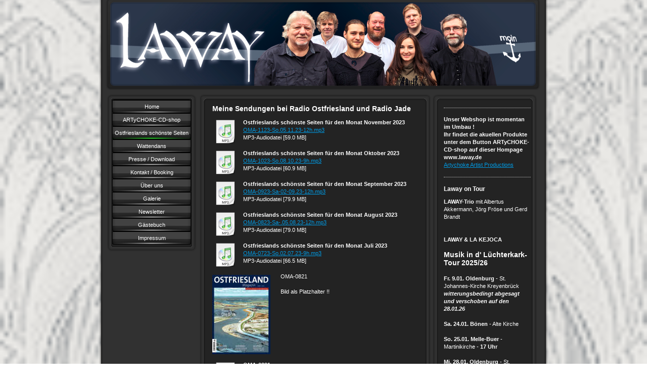

--- FILE ---
content_type: text/html; charset=UTF-8
request_url: https://www.laway.de/ostfrieslands-sch%C3%B6nste-seiten/
body_size: 8179
content:
<!DOCTYPE html>
<html lang="de"  ><head prefix="og: http://ogp.me/ns# fb: http://ogp.me/ns/fb# business: http://ogp.me/ns/business#">
    <meta http-equiv="Content-Type" content="text/html; charset=utf-8"/>
    <meta name="generator" content="IONOS MyWebsite"/>
        
    <link rel="dns-prefetch" href="//cdn.website-start.de/"/>
    <link rel="dns-prefetch" href="//101.mod.mywebsite-editor.com"/>
    <link rel="dns-prefetch" href="https://101.sb.mywebsite-editor.com/"/>
    <link rel="shortcut icon" href="//cdn.website-start.de/favicon.ico"/>
        <title>LAWAY - die Friesenfolker - Ostfrieslands schönste Seiten</title>
    
    

<meta name="format-detection" content="telephone=no"/>
        <meta name="keywords" content="Laway, Friesenfolk, Nordsee, Ostfriesland, Artychoke, Störtebeker, Maritim, Norden, Norddeutschland, Folk, Songwriter"/>
            <meta name="description" content="Neue Seite"/>
            <meta name="robots" content="index,follow"/>
        <link href="https://www.laway.de/s/style/layout.css?1767957702" rel="stylesheet" type="text/css"/>
    <link href="https://www.laway.de/s/style/main.css?1767957702" rel="stylesheet" type="text/css"/>
    <link href="https://www.laway.de/s/style/font.css?1767957702" rel="stylesheet" type="text/css"/>
    <link href="//cdn.website-start.de/app/cdn/min/group/web.css?1763478093678" rel="stylesheet" type="text/css"/>
<link href="//cdn.website-start.de/app/cdn/min/moduleserver/css/de_DE/common,counter,shoppingbasket?1763478093678" rel="stylesheet" type="text/css"/>
    <link href="https://101.sb.mywebsite-editor.com/app/logstate2-css.php?site=158714013&amp;t=1769500561" rel="stylesheet" type="text/css"/>

<script type="text/javascript">
    /* <![CDATA[ */
var stagingMode = '';
    /* ]]> */
</script>
<script src="https://101.sb.mywebsite-editor.com/app/logstate-js.php?site=158714013&amp;t=1769500561"></script>
    <script type="text/javascript">
    /* <![CDATA[ */
    var systemurl = 'https://101.sb.mywebsite-editor.com/';
    var webPath = '/';
    var proxyName = '';
    var webServerName = 'www.laway.de';
    var sslServerUrl = 'https://www.laway.de';
    var nonSslServerUrl = 'http://www.laway.de';
    var webserverProtocol = 'http://';
    var nghScriptsUrlPrefix = '//101.mod.mywebsite-editor.com';
    var sessionNamespace = 'DIY_SB';
    var jimdoData = {
        cdnUrl:  '//cdn.website-start.de/',
        messages: {
            lightBox: {
    image : 'Bild',
    of: 'von'
}

        },
        isTrial: 0,
        pageId: 926893588    };
    var script_basisID = "158714013";

    diy = window.diy || {};
    diy.web = diy.web || {};

        diy.web.jsBaseUrl = "//cdn.website-start.de/s/build/";

    diy.context = diy.context || {};
    diy.context.type = diy.context.type || 'web';
    /* ]]> */
</script>

<script type="text/javascript" src="//cdn.website-start.de/app/cdn/min/group/web.js?1763478093678" crossorigin="anonymous"></script><script type="text/javascript" src="//cdn.website-start.de/s/build/web.bundle.js?1763478093678" crossorigin="anonymous"></script><script src="//cdn.website-start.de/app/cdn/min/moduleserver/js/de_DE/common,counter,shoppingbasket?1763478093678"></script>
<script type="text/javascript" src="https://cdn.website-start.de/proxy/apps/oumae4/resource/dependencies/"></script><script type="text/javascript">
                    if (typeof require !== 'undefined') {
                        require.config({
                            waitSeconds : 10,
                            baseUrl : 'https://cdn.website-start.de/proxy/apps/oumae4/js/'
                        });
                    }
                </script><script type="text/javascript" src="//cdn.website-start.de/app/cdn/min/group/pfcsupport.js?1763478093678" crossorigin="anonymous"></script>    <meta property="og:type" content="business.business"/>
    <meta property="og:url" content="https://www.laway.de/ostfrieslands-schönste-seiten/"/>
    <meta property="og:title" content="LAWAY - die Friesenfolker - Ostfrieslands schönste Seiten"/>
            <meta property="og:description" content="Neue Seite"/>
                <meta property="og:image" content="https://www.laway.de/s/img/emotionheader.jpg"/>
        <meta property="business:contact_data:country_name" content="Deutschland"/>
    
    
    
    
    
    
    
    
</head>


<body class="body diyBgActive  cc-pagemode-default diy-market-de_DE" data-pageid="926893588" id="page-926893588">
    
    <div class="diyw">
        <div id="container">
   
   <div id="header">
      <span id="btop"></span> 
      <span id="bright"></span> 
      <span id="bbottom"></span> 
      <span id="bleft"></span>
	 <div id="emotion">
<style type="text/css" media="all">
.diyw div#emotion-header {
        max-width: 846px;
        max-height: 170px;
                background: #a0a0a0;
    }

.diyw div#emotion-header-title-bg {
    left: 0%;
    top: 20%;
    width: 100%;
    height: 14%;

    background-color: #FFFFFF;
    opacity: 0.50;
    filter: alpha(opacity = 50);
    display: none;}
.diyw img#emotion-header-logo {
    left: 1.00%;
    top: 0.00%;
    background: transparent;
                border: 1px solid #CCCCCC;
        padding: 0px;
                display: none;
    }

.diyw div#emotion-header strong#emotion-header-title {
    left: 20%;
    top: 20%;
    color: #91fd07;
        font: normal normal 24px/120% Helvetica, 'Helvetica Neue', 'Trebuchet MS', sans-serif;
}

.diyw div#emotion-no-bg-container{
    max-height: 170px;
}

.diyw div#emotion-no-bg-container .emotion-no-bg-height {
    margin-top: 20.09%;
}
</style>
<div id="emotion-header" data-action="loadView" data-params="active" data-imagescount="1">
            <img src="https://www.laway.de/s/img/emotionheader.jpg?1668251126.846px.170px" id="emotion-header-img" alt=""/>
            
        <div id="ehSlideshowPlaceholder">
            <div id="ehSlideShow">
                <div class="slide-container">
                                        <div style="background-color: #a0a0a0">
                            <img src="https://www.laway.de/s/img/emotionheader.jpg?1668251126.846px.170px" alt=""/>
                        </div>
                                    </div>
            </div>
        </div>


        <script type="text/javascript">
        //<![CDATA[
                diy.module.emotionHeader.slideShow.init({ slides: [{"url":"https:\/\/www.laway.de\/s\/img\/emotionheader.jpg?1668251126.846px.170px","image_alt":"","bgColor":"#a0a0a0"}] });
        //]]>
        </script>

    
            
        
            
    
            <strong id="emotion-header-title" style="text-align: left"></strong>
                    <div class="notranslate">
                <svg xmlns="http://www.w3.org/2000/svg" version="1.1" id="emotion-header-title-svg" viewBox="0 0 846 170" preserveAspectRatio="xMinYMin meet"><text style="font-family:Helvetica, 'Helvetica Neue', 'Trebuchet MS', sans-serif;font-size:24px;font-style:normal;font-weight:normal;fill:#91fd07;line-height:1.2em;"><tspan x="0" style="text-anchor: start" dy="0.95em"> </tspan></text></svg>
            </div>
            
    
    <script type="text/javascript">
    //<![CDATA[
    (function ($) {
        function enableSvgTitle() {
                        var titleSvg = $('svg#emotion-header-title-svg'),
                titleHtml = $('#emotion-header-title'),
                emoWidthAbs = 846,
                emoHeightAbs = 170,
                offsetParent,
                titlePosition,
                svgBoxWidth,
                svgBoxHeight;

                        if (titleSvg.length && titleHtml.length) {
                offsetParent = titleHtml.offsetParent();
                titlePosition = titleHtml.position();
                svgBoxWidth = titleHtml.width();
                svgBoxHeight = titleHtml.height();

                                titleSvg.get(0).setAttribute('viewBox', '0 0 ' + svgBoxWidth + ' ' + svgBoxHeight);
                titleSvg.css({
                   left: Math.roundTo(100 * titlePosition.left / offsetParent.width(), 3) + '%',
                   top: Math.roundTo(100 * titlePosition.top / offsetParent.height(), 3) + '%',
                   width: Math.roundTo(100 * svgBoxWidth / emoWidthAbs, 3) + '%',
                   height: Math.roundTo(100 * svgBoxHeight / emoHeightAbs, 3) + '%'
                });

                titleHtml.css('visibility','hidden');
                titleSvg.css('visibility','visible');
            }
        }

        
            var posFunc = function($, overrideSize) {
                var elems = [], containerWidth, containerHeight;
                                    elems.push({
                        selector: '#emotion-header-title',
                        overrideSize: true,
                        horPos: 20,
                        vertPos: 20                    });
                    lastTitleWidth = $('#emotion-header-title').width();
                                                elems.push({
                    selector: '#emotion-header-title-bg',
                    horPos: 0,
                    vertPos: 23                });
                                
                containerWidth = parseInt('846');
                containerHeight = parseInt('170');

                for (var i = 0; i < elems.length; ++i) {
                    var el = elems[i],
                        $el = $(el.selector),
                        pos = {
                            left: el.horPos,
                            top: el.vertPos
                        };
                    if (!$el.length) continue;
                    var anchorPos = $el.anchorPosition();
                    anchorPos.$container = $('#emotion-header');

                    if (overrideSize === true || el.overrideSize === true) {
                        anchorPos.setContainerSize(containerWidth, containerHeight);
                    } else {
                        anchorPos.setContainerSize(null, null);
                    }

                    var pxPos = anchorPos.fromAnchorPosition(pos),
                        pcPos = anchorPos.toPercentPosition(pxPos);

                    var elPos = {};
                    if (!isNaN(parseFloat(pcPos.top)) && isFinite(pcPos.top)) {
                        elPos.top = pcPos.top + '%';
                    }
                    if (!isNaN(parseFloat(pcPos.left)) && isFinite(pcPos.left)) {
                        elPos.left = pcPos.left + '%';
                    }
                    $el.css(elPos);
                }

                // switch to svg title
                enableSvgTitle();
            };

                        var $emotionImg = jQuery('#emotion-header-img');
            if ($emotionImg.length > 0) {
                // first position the element based on stored size
                posFunc(jQuery, true);

                // trigger reposition using the real size when the element is loaded
                var ehLoadEvTriggered = false;
                $emotionImg.one('load', function(){
                    posFunc(jQuery);
                    ehLoadEvTriggered = true;
                                        diy.module.emotionHeader.slideShow.start();
                                    }).each(function() {
                                        if(this.complete || typeof this.complete === 'undefined') {
                        jQuery(this).load();
                    }
                });

                                noLoadTriggeredTimeoutId = setTimeout(function() {
                    if (!ehLoadEvTriggered) {
                        posFunc(jQuery);
                    }
                    window.clearTimeout(noLoadTriggeredTimeoutId)
                }, 5000);//after 5 seconds
            } else {
                jQuery(function(){
                    posFunc(jQuery);
                });
            }

                        if (jQuery.isBrowser && jQuery.isBrowser.ie8) {
                var longTitleRepositionCalls = 0;
                longTitleRepositionInterval = setInterval(function() {
                    if (lastTitleWidth > 0 && lastTitleWidth != jQuery('#emotion-header-title').width()) {
                        posFunc(jQuery);
                    }
                    longTitleRepositionCalls++;
                    // try this for 5 seconds
                    if (longTitleRepositionCalls === 5) {
                        window.clearInterval(longTitleRepositionInterval);
                    }
                }, 1000);//each 1 second
            }

            }(jQuery));
    //]]>
    </script>

    </div>
</div>
   </div>
   
   <div id="wrapper">
      <div id="navi">
         <span id="top"></span>
         <div id="button">
            <div class="gutter"><div class="webnavigation"><ul id="mainNav1" class="mainNav1"><li class="navTopItemGroup_1"><a data-page-id="919429828" href="https://www.laway.de/" class="level_1"><span>Home</span></a></li><li class="navTopItemGroup_2"><a data-page-id="926898613" href="https://www.laway.de/artychoke-cd-shop/" class="level_1"><span>ARTyCHOKE-CD-shop</span></a></li><li class="navTopItemGroup_3"><a data-page-id="926893588" href="https://www.laway.de/ostfrieslands-schönste-seiten/" class="current level_1"><span>Ostfrieslands schönste Seiten</span></a></li><li class="navTopItemGroup_4"><a data-page-id="919757892" href="https://www.laway.de/wattendans/" class="level_1"><span>Wattendans</span></a></li><li class="navTopItemGroup_5"><a data-page-id="919622850" href="https://www.laway.de/presse-download/" class="level_1"><span>Presse / Download</span></a></li><li class="navTopItemGroup_6"><a data-page-id="919429835" href="https://www.laway.de/kontakt-booking/" class="level_1"><span>Kontakt / Booking</span></a></li><li class="navTopItemGroup_7"><a data-page-id="919429829" href="https://www.laway.de/über-uns/" class="level_1"><span>Über uns</span></a></li><li class="navTopItemGroup_8"><a data-page-id="919429832" href="https://www.laway.de/galerie/" class="level_1"><span>Galerie</span></a></li><li class="navTopItemGroup_9"><a data-page-id="919432583" href="https://www.laway.de/newsletter/" class="level_1"><span>Newsletter</span></a></li><li class="navTopItemGroup_10"><a data-page-id="919432113" href="https://www.laway.de/gästebuch/" class="level_1"><span>Gästebuch</span></a></li><li class="navTopItemGroup_11"><a data-page-id="919429836" href="https://www.laway.de/impressum/" class="level_1"><span>Impressum</span></a></li></ul></div></div>
         </div>
         <span id="bottom"></span>
      </div>
      <div id="content">
         <span id="ctop"></span>
         <div class="gutter">
            
        <div id="content_area">
        	<div id="content_start"></div>
        	
        
        <div id="matrix_1027445468" class="sortable-matrix" data-matrixId="1027445468"><div class="n module-type-header diyfeLiveArea "> <h1><span class="diyfeDecoration">Meine Sendungen bei Radio Ostfriesland und Radio Jade</span></h1> </div><div class="n module-type-downloadDocument diyfeLiveArea ">         <div class="clearover">
            <div class="leftDownload">
                <a href="https://www.laway.de/app/download/5818717519/OMA-1123-So.05.11.23-12h.mp3" target="_blank">                        <img src="//cdn.website-start.de/s/img/cc/icons/mp3.png" width="51" height="51" alt="Download"/>
                        </a>            </div>
            <div class="rightDownload">
            <strong>Ostfrieslands schönste Seiten für den Monat November 2023</strong><br/><a href="https://www.laway.de/app/download/5818717519/OMA-1123-So.05.11.23-12h.mp3" target="_blank">OMA-1123-So.05.11.23-12h.mp3</a> <br/>MP3-Audiodatei [59.0 MB]             </div>
        </div>
         </div><div class="n module-type-downloadDocument diyfeLiveArea ">         <div class="clearover">
            <div class="leftDownload">
                <a href="https://www.laway.de/app/download/5818687494/OMA-1023-So.08.10.23-9h.mp3" target="_blank">                        <img src="//cdn.website-start.de/s/img/cc/icons/mp3.png" width="51" height="51" alt="Download"/>
                        </a>            </div>
            <div class="rightDownload">
            <strong>Ostfrieslands schönste Seiten für den Monat Oktober 2023</strong><br/><a href="https://www.laway.de/app/download/5818687494/OMA-1023-So.08.10.23-9h.mp3" target="_blank">OMA-1023-So.08.10.23-9h.mp3</a> <br/>MP3-Audiodatei [60.9 MB]             </div>
        </div>
         </div><div class="n module-type-downloadDocument diyfeLiveArea ">         <div class="clearover">
            <div class="leftDownload">
                <a href="https://www.laway.de/app/download/5818598734/OMA-0923-Sa-02-09.23-12h.mp3" target="_blank">                        <img src="//cdn.website-start.de/s/img/cc/icons/mp3.png" width="51" height="51" alt="Download"/>
                        </a>            </div>
            <div class="rightDownload">
            <strong>Ostfrieslands schönste Seiten für den Monat September 2023</strong><br/><a href="https://www.laway.de/app/download/5818598734/OMA-0923-Sa-02-09.23-12h.mp3" target="_blank">OMA-0923-Sa-02-09.23-12h.mp3</a> <br/>MP3-Audiodatei [79.9 MB]             </div>
        </div>
         </div><div class="n module-type-downloadDocument diyfeLiveArea ">         <div class="clearover">
            <div class="leftDownload">
                <a href="https://www.laway.de/app/download/5818560215/OMA-0823-Sa-.05.08.23-12h.mp3" target="_blank">                        <img src="//cdn.website-start.de/s/img/cc/icons/mp3.png" width="51" height="51" alt="Download"/>
                        </a>            </div>
            <div class="rightDownload">
            <strong>Ostfrieslands schönste Seiten für den Monat August 2023</strong><br/><a href="https://www.laway.de/app/download/5818560215/OMA-0823-Sa-.05.08.23-12h.mp3" target="_blank">OMA-0823-Sa-.05.08.23-12h.mp3</a> <br/>MP3-Audiodatei [79.0 MB]             </div>
        </div>
         </div><div class="n module-type-downloadDocument diyfeLiveArea ">         <div class="clearover">
            <div class="leftDownload">
                <a href="https://www.laway.de/app/download/5818519678/OMA-0723-So.02.07.23-9h.mp3" target="_blank">                        <img src="//cdn.website-start.de/s/img/cc/icons/mp3.png" width="51" height="51" alt="Download"/>
                        </a>            </div>
            <div class="rightDownload">
            <strong>Ostfrieslands schönste Seiten für den Monat Juli 2023</strong><br/><a href="https://www.laway.de/app/download/5818519678/OMA-0723-So.02.07.23-9h.mp3" target="_blank">OMA-0723-So.02.07.23-9h.mp3</a> <br/>MP3-Audiodatei [66.5 MB]             </div>
        </div>
         </div><div class="n module-type-textWithImage diyfeLiveArea "> 
<div class="clearover " id="textWithImage-5817103733">
<div class="align-container imgleft" style="max-width: 100%; width: 115px;">
    <a class="imagewrapper" href="https://www.laway.de/s/cc_images/teaserbox_2488536848.jpg?t=1642760930" rel="lightbox[5817103733]">
        <img src="https://www.laway.de/s/cc_images/cache_2488536848.jpg?t=1642760930" id="image_5817103733" alt="" style="width:100%"/>
    </a>


</div> 
<div class="textwrapper">
<p>OMA-0821</p>
<p> </p>
<p>Bild als Platzhalter !!</p>
</div>
</div> 
<script type="text/javascript">
    //<![CDATA[
    jQuery(document).ready(function($){
        var $target = $('#textWithImage-5817103733');

        if ($.fn.swipebox && Modernizr.touch) {
            $target
                .find('a[rel*="lightbox"]')
                .addClass('swipebox')
                .swipebox();
        } else {
            $target.tinyLightbox({
                item: 'a[rel*="lightbox"]',
                cycle: false,
                hideNavigation: true
            });
        }
    });
    //]]>
</script>
 </div><div class="n module-type-downloadDocument diyfeLiveArea ">         <div class="clearover">
            <div class="leftDownload">
                <a href="https://www.laway.de/app/download/5817103765/OMA-0821-Sa.07.08.21-12h.mp3" target="_blank">                        <img src="//cdn.website-start.de/s/img/cc/icons/mp3.png" width="51" height="51" alt="Download"/>
                        </a>            </div>
            <div class="rightDownload">
            <strong>OMA-0821</strong><br/><a href="https://www.laway.de/app/download/5817103765/OMA-0821-Sa.07.08.21-12h.mp3" target="_blank">OMA-0821-Sa.07.08.21-12h.mp3</a> <br/>MP3-Audiodatei [61.1 MB]             </div>
        </div>
         </div><div class="n module-type-textWithImage diyfeLiveArea "> 
<div class="clearover " id="textWithImage-5816963501">
<div class="align-container imgleft" style="max-width: 100%; width: 115px;">
    <a class="imagewrapper" href="https://www.laway.de/s/cc_images/teaserbox_2488201788.png?t=1625136307" rel="lightbox[5816963501]">
        <img src="https://www.laway.de/s/cc_images/cache_2488201788.png?t=1625136307" id="image_5816963501" alt="" style="width:100%"/>
    </a>


</div> 
<div class="textwrapper">
<p>Ostfrieslands schönste Seiten - Juli 2021</p>
<p> </p>
<p>Unsere Themen:</p>
<p> </p>
<p>Ostfriesisch Mesopotanien - Teil 2</p>
<p>Mit dem Fahrrad durch das Leda-Jümme-Gebiet</p>
<p> </p>
<p>Fischerei in Ostfriesland - Teil 6</p>
<p>Ein besonderer Garten in Aurich-Extum</p>
<p>SANGEN - Sabine Hermann - IndiPop auf Platt</p>
</div>
</div> 
<script type="text/javascript">
    //<![CDATA[
    jQuery(document).ready(function($){
        var $target = $('#textWithImage-5816963501');

        if ($.fn.swipebox && Modernizr.touch) {
            $target
                .find('a[rel*="lightbox"]')
                .addClass('swipebox')
                .swipebox();
        } else {
            $target.tinyLightbox({
                item: 'a[rel*="lightbox"]',
                cycle: false,
                hideNavigation: true
            });
        }
    });
    //]]>
</script>
 </div><div class="n module-type-downloadDocument diyfeLiveArea ">         <div class="clearover">
            <div class="leftDownload">
                <a href="https://www.laway.de/app/download/5816963531/OMA-0721-Sa.03.07.21-12h.mp3" target="_blank">                        <img src="//cdn.website-start.de/s/img/cc/icons/mp3.png" width="51" height="51" alt="Download"/>
                        </a>            </div>
            <div class="rightDownload">
            <strong>Ostfrieslands schönste Seiten - 07/2021 - Radioversion</strong><br/><a href="https://www.laway.de/app/download/5816963531/OMA-0721-Sa.03.07.21-12h.mp3" target="_blank">OMA-0721-Sa.03.07.21-12h.mp3</a> <br/>MP3-Audiodatei [63.6 MB]             </div>
        </div>
         </div><div class="n module-type-hr diyfeLiveArea "> <div style="padding: 0px 0px">
    <div class="hr"></div>
</div>
 </div><div class="n module-type-text diyfeLiveArea "> <p><strong>Hier findet Ihr meine älteren Sendungen der letzten Monate:</strong></p> </div><div class="n module-type-textWithImage diyfeLiveArea "> 
<div class="clearover " id="textWithImage-5816903541">
<div class="align-container imgleft" style="max-width: 100%; width: 91px;">
    <a class="imagewrapper" href="https://www.laway.de/s/cc_images/teaserbox_2488078991.png?t=1622646330" rel="lightbox[5816903541]">
        <img src="https://www.laway.de/s/cc_images/cache_2488078991.png?t=1622646330" id="image_5816903541" alt="" style="width:100%"/>
    </a>


</div> 
<div class="textwrapper">
<p>Ostfrieslands schönste Seiten 6/21</p>
<p> </p>
<p>Unsere Themen:</p>
<p> </p>
<p>Friesisch Mesopotanien</p>
<p>Fischerei-5: Als noch Stöhr und Lachs in der Ems</p>
<p><br/>
Sabine Herman - Crowdfunding-Aufruf SANGEN</p>
</div>
</div> 
<script type="text/javascript">
    //<![CDATA[
    jQuery(document).ready(function($){
        var $target = $('#textWithImage-5816903541');

        if ($.fn.swipebox && Modernizr.touch) {
            $target
                .find('a[rel*="lightbox"]')
                .addClass('swipebox')
                .swipebox();
        } else {
            $target.tinyLightbox({
                item: 'a[rel*="lightbox"]',
                cycle: false,
                hideNavigation: true
            });
        }
    });
    //]]>
</script>
 </div><div class="n module-type-downloadDocument diyfeLiveArea ">         <div class="clearover">
            <div class="leftDownload">
                <a href="https://www.laway.de/app/download/5816903550/oma-Sa.05.06.21-12h.mp3" target="_blank">                        <img src="//cdn.website-start.de/s/img/cc/icons/mp3.png" width="51" height="51" alt="Download"/>
                        </a>            </div>
            <div class="rightDownload">
            <strong>Ostfrieslands schönste Seiten Juni 2021 Radio</strong><br/><a href="https://www.laway.de/app/download/5816903550/oma-Sa.05.06.21-12h.mp3" target="_blank">oma-Sa.05.06.21-12h.mp3</a> <br/>MP3-Audiodatei [60.1 MB]             </div>
        </div>
         </div><div class="n module-type-textWithImage diyfeLiveArea "> 
<div class="clearover " id="textWithImage-5816903556">
<div class="align-container imgleft" style="max-width: 100%; width: 87px;">
    <a class="imagewrapper" href="https://www.laway.de/s/cc_images/teaserbox_2488079004.jpg?t=1622647318" rel="lightbox[5816903556]">
        <img src="https://www.laway.de/s/cc_images/cache_2488079004.jpg?t=1622647318" id="image_5816903556" alt="" style="width:100%"/>
    </a>


</div> 
<div class="textwrapper">
<p>Ostfriesslands schönste Seiten 5/21</p>
<p> </p>
<p>Unsere Themen:</p>
<p> </p>
<p>Großefehn</p>
<p>Rhododendronpark</p>
<p>Emsfischer</p>
<p>Bockhorner Klinker</p>
</div>
</div> 
<script type="text/javascript">
    //<![CDATA[
    jQuery(document).ready(function($){
        var $target = $('#textWithImage-5816903556');

        if ($.fn.swipebox && Modernizr.touch) {
            $target
                .find('a[rel*="lightbox"]')
                .addClass('swipebox')
                .swipebox();
        } else {
            $target.tinyLightbox({
                item: 'a[rel*="lightbox"]',
                cycle: false,
                hideNavigation: true
            });
        }
    });
    //]]>
</script>
 </div><div class="n module-type-downloadDocument diyfeLiveArea ">         <div class="clearover">
            <div class="leftDownload">
                <a href="https://www.laway.de/app/download/5816903560/OMA-0521-So.02-05-21-9h.mp3" target="_blank">                        <img src="//cdn.website-start.de/s/img/cc/icons/mp3.png" width="51" height="51" alt="Download"/>
                        </a>            </div>
            <div class="rightDownload">
            <strong>Ostfrieslands schönste Seiten Mai 2021 Radio</strong><br/><a href="https://www.laway.de/app/download/5816903560/OMA-0521-So.02-05-21-9h.mp3" target="_blank">OMA-0521-So.02-05-21-9h.mp3</a> <br/>MP3-Audiodatei [63.8 MB]             </div>
        </div>
         </div><div class="n module-type-textWithImage diyfeLiveArea "> 
<div class="clearover " id="textWithImage-5816763283">
<div class="align-container imgleft" style="max-width: 100%; width: 89px;">
    <a class="imagewrapper" href="https://www.laway.de/s/cc_images/teaserbox_2487801550.jpg?t=1617798571" rel="lightbox[5816763283]">
        <img src="https://www.laway.de/s/cc_images/cache_2487801550.jpg?t=1617798571" id="image_5816763283" alt="" style="width:100%"/>
    </a>


</div> 
<div class="textwrapper">
<p>Ostfrieslands schönste Seiten 4/21</p>
<p> </p>
<p>Unsere Themen:</p>
<p>Hinte</p>
<p>Suurhusen und Groß Midlum</p>
<p>BVO - Angelfischerei in Ostfriesland</p>
<p>Woher kommt die Boßelkugel ?</p>
<p>Und viel Musik aus der Region</p>
</div>
</div> 
<script type="text/javascript">
    //<![CDATA[
    jQuery(document).ready(function($){
        var $target = $('#textWithImage-5816763283');

        if ($.fn.swipebox && Modernizr.touch) {
            $target
                .find('a[rel*="lightbox"]')
                .addClass('swipebox')
                .swipebox();
        } else {
            $target.tinyLightbox({
                item: 'a[rel*="lightbox"]',
                cycle: false,
                hideNavigation: true
            });
        }
    });
    //]]>
</script>
 </div><div class="n module-type-downloadDocument diyfeLiveArea ">         <div class="clearover">
            <div class="leftDownload">
                <a href="https://www.laway.de/app/download/5816763304/OMA-0421-Sa.03.04.21-12h.mp3" target="_blank">                        <img src="//cdn.website-start.de/s/img/cc/icons/mp3.png" width="51" height="51" alt="Download"/>
                        </a>            </div>
            <div class="rightDownload">
            <strong>Ostfrieslands schönste Seiten 4/21 Radio</strong><br/><a href="https://www.laway.de/app/download/5816763304/OMA-0421-Sa.03.04.21-12h.mp3" target="_blank">OMA-0421-Sa.03.04.21-12h.mp3</a> <br/>MP3-Audiodatei [64.7 MB]             </div>
        </div>
         </div><div class="n module-type-textWithImage diyfeLiveArea "> 
<div class="clearover " id="textWithImage-5816665670">
<div class="align-container imgleft" style="max-width: 100%; width: 92px;">
    <a class="imagewrapper" href="https://www.laway.de/s/cc_images/teaserbox_2487611236.jpg?t=1614939145" rel="lightbox[5816665670]">
        <img src="https://www.laway.de/s/cc_images/cache_2487611236.jpg?t=1614939145" id="image_5816665670" alt="" style="width:100%"/>
    </a>


</div> 
<div class="textwrapper">
<p>Ostfrieslands schönste Seiten - März 2021</p>
<p> </p>
<p>Unsee Themen</p>
<p>Wale - Gestrandete Giganten</p>
<p>Fischerei Serie - Teil 2</p>
<p>Ostfriesenkrimi im TV</p>
<p>Ostfriesen-Whisky</p>
<p>und viel Musik aus der Region</p>
</div>
</div> 
<script type="text/javascript">
    //<![CDATA[
    jQuery(document).ready(function($){
        var $target = $('#textWithImage-5816665670');

        if ($.fn.swipebox && Modernizr.touch) {
            $target
                .find('a[rel*="lightbox"]')
                .addClass('swipebox')
                .swipebox();
        } else {
            $target.tinyLightbox({
                item: 'a[rel*="lightbox"]',
                cycle: false,
                hideNavigation: true
            });
        }
    });
    //]]>
</script>
 </div><div class="n module-type-downloadDocument diyfeLiveArea ">         <div class="clearover">
            <div class="leftDownload">
                <a href="https://www.laway.de/app/download/5816665735/OMA-0321-06.03.21-12h.mp3" target="_blank">                        <img src="//cdn.website-start.de/s/img/cc/icons/mp3.png" width="51" height="51" alt="Download"/>
                        </a>            </div>
            <div class="rightDownload">
            <strong>Ostfriesland schönste Seiten 3/21</strong><br/><a href="https://www.laway.de/app/download/5816665735/OMA-0321-06.03.21-12h.mp3" target="_blank">OMA-0321-06.03.21-12h.mp3</a> <br/>MP3-Audiodatei [63.8 MB]             </div>
        </div>
         </div><div class="n module-type-textWithImage diyfeLiveArea "> 
<div class="clearover " id="textWithImage-5816580933">
<div class="align-container imgleft" style="max-width: 100%; width: 87px;">
    <a class="imagewrapper" href="https://www.laway.de/s/cc_images/teaserbox_2487402991.jpg?t=1612977824" rel="lightbox[5816580933]">
        <img src="https://www.laway.de/s/cc_images/cache_2487402991.jpg?t=1612977824" id="image_5816580933" alt="" style="width:100%"/>
    </a>


</div> 
<div class="textwrapper">
<p><strong>Ostfrieslands schönste Seiten - Februar 2021</strong><br/>
Unsere Themen:</p>
<p>Das Ostfriesensofa</p>
<p>Die neue Blaudruckerin von Jever</p>
<p>Sternwarte in Lehrhafe</p>
<p>Marlene Bakker (Singer-Songwriterin aus Groningen</p>
</div>
</div> 
<script type="text/javascript">
    //<![CDATA[
    jQuery(document).ready(function($){
        var $target = $('#textWithImage-5816580933');

        if ($.fn.swipebox && Modernizr.touch) {
            $target
                .find('a[rel*="lightbox"]')
                .addClass('swipebox')
                .swipebox();
        } else {
            $target.tinyLightbox({
                item: 'a[rel*="lightbox"]',
                cycle: false,
                hideNavigation: true
            });
        }
    });
    //]]>
</script>
 </div><div class="n module-type-downloadDocument diyfeLiveArea ">         <div class="clearover">
            <div class="leftDownload">
                <a href="https://www.laway.de/app/download/5816580940/OMA-0221-Sa.06-02.21-12h.mp3" target="_blank">                        <img src="//cdn.website-start.de/s/img/cc/icons/mp3.png" width="51" height="51" alt="Download"/>
                        </a>            </div>
            <div class="rightDownload">
            <strong>Ostfrieslands schönste Seiten - Februar 2021</strong><br/>Die Radio-Ausgabe<br/><a href="https://www.laway.de/app/download/5816580940/OMA-0221-Sa.06-02.21-12h.mp3" target="_blank">OMA-0221-Sa.06-02.21-12h.mp3</a> <br/>MP3-Audiodatei [50.5 MB]             </div>
        </div>
         </div><div class="n module-type-textWithImage diyfeLiveArea "> 
<div class="clearover " id="textWithImage-5816580907">
<div class="align-container imgleft" style="max-width: 100%; width: 85px;">
    <a class="imagewrapper" href="https://www.laway.de/s/cc_images/teaserbox_2487402971.JPG?t=1612724623" rel="lightbox[5816580907]">
        <img src="https://www.laway.de/s/cc_images/cache_2487402971.JPG?t=1612724623" id="image_5816580907" alt="" style="width:100%"/>
    </a>


</div> 
<div class="textwrapper">
<p><strong>Ostfrieslands schönste Seiten - Januar 2021</strong><br/>
Unsere Themen:<br/>
Winter in Osatfriesland<br/>
Eine Fischereiexpertin aus Greetsiel<br/>
Haye Onken aus Großefehn reist in die Vergangenheit</p>
</div>
</div> 
<script type="text/javascript">
    //<![CDATA[
    jQuery(document).ready(function($){
        var $target = $('#textWithImage-5816580907');

        if ($.fn.swipebox && Modernizr.touch) {
            $target
                .find('a[rel*="lightbox"]')
                .addClass('swipebox')
                .swipebox();
        } else {
            $target.tinyLightbox({
                item: 'a[rel*="lightbox"]',
                cycle: false,
                hideNavigation: true
            });
        }
    });
    //]]>
</script>
 </div><div class="n module-type-downloadDocument diyfeLiveArea ">         <div class="clearover">
            <div class="leftDownload">
                <a href="https://www.laway.de/app/download/5816580858/OMA-0121-Sa.02.01.21-12h.mp3" target="_blank">                        <img src="//cdn.website-start.de/s/img/cc/icons/mp3.png" width="51" height="51" alt="Download"/>
                        </a>            </div>
            <div class="rightDownload">
            <strong>Ostfrieslands schönste Seiten - Januar 2021</strong><br/>Die Radio-Ausgabe<br/><a href="https://www.laway.de/app/download/5816580858/OMA-0121-Sa.02.01.21-12h.mp3" target="_blank">OMA-0121-Sa.02.01.21-12h.mp3</a> <br/>MP3-Audiodatei [76.6 MB]             </div>
        </div>
         </div><div class="n module-type-hr diyfeLiveArea "> <div style="padding: 0px 0px">
    <div class="hr"></div>
</div>
 </div></div>
        
        
        </div>
         </div>
         <span id="cbottom"></span>
      </div>
      <div id="sidebar">
         <span id="sidetop"></span>
         <div class="gutter">
            <div id="matrix_1023935803" class="sortable-matrix" data-matrixId="1023935803"><div class="n module-type-hr diyfeLiveArea "> <div style="padding: 0px 0px">
    <div class="hr"></div>
</div>
 </div><div class="n module-type-text diyfeLiveArea "> <p><strong>Unser Webshop ist momentan im Umbau !</strong></p>
<p><strong>Ihr findet die akuellen Produkte unter dem Button ARTyCHOKE-CD-shop auf dieser Hompage www.laway.de</strong></p>
<p><a href="http://www.artychoke.de" target="_blank">Artychoke Artist Productions</a></p> </div><div class="n module-type-hr diyfeLiveArea "> <div style="padding: 0px 0px">
    <div class="hr"></div>
</div>
 </div><div class="n module-type-header diyfeLiveArea "> <h2><span class="diyfeDecoration">Laway on Tour</span></h2> </div><div class="n module-type-text diyfeLiveArea "> <p><strong>LAWAY-Trio</strong> mit Albertus Akkermann, Jörg Fröse und Gerd Brandt</p>
<p> </p>
<p> </p>
<p><strong>LAWAY &amp; LA KEJOCA</strong></p>
<p> </p>
<p><span style="font-size:14px;"><strong>Musik in d' Lüchterkark-Tour 2025/26</strong></span></p>
<p> </p>
<p><strong>Fr. 9.01. Oldenburg</strong> - St. Johannes-Kirche Kreyenbrück</p>
<p><em><strong>witterungsbedingt abgesagt und verschoben auf den 28.01.26</strong></em></p>
<p> </p>
<p><strong>Sa. 24.01. Bönen</strong> - Alte Kirche</p>
<p> </p>
<p><strong>So. 25.01. Melle-Buer</strong> - Martinikirche - <strong>17 Uhr</strong></p>
<p> </p>
<p><strong>Mi. 28.01. Oldenburg</strong> - St. Johannes-Kirche Kreyenbrück</p>
<p> </p>
<p><strong>Do. 29.01. Wittmund</strong> - </p>
<p>St. Nicolai-Kirche</p>
<p> </p>
<p><strong>Fr. 30.01. Zetel</strong> -<br/>
St. Martinskirche</p>
<p> </p>
<p><strong>Sa. 31.01. Rhauderfeh</strong>n - Hoffnungskirche - <strong>AUSVERKAUFT!</strong></p>
<p> </p>
<p>So. 1.02. <strong>WHV-Neuende</strong> - <br/>
St.-Jacobi-Kirche - <strong>16 Uhr</strong></p>
<p> </p>
<p><strong>Kartenbestellungen über info@laway.de per Email</strong></p> </div><div class="n module-type-hr diyfeLiveArea "> <div style="padding: 0px 0px">
    <div class="hr"></div>
</div>
 </div><div class="n module-type-header diyfeLiveArea "> <h2><span class="diyfeDecoration">Laway bei YouTube</span></h2> </div><div class="n module-type-text diyfeLiveArea "> <p><a href="http://www.youtube.com/user/Friesenfolker" target="_blank">Zum Ansehen...</a></p>
<p> </p>
<p><a href="http://www.youtube.com/watch?v=rXfg6MOXaNY" target="_blank">Laway Winternacht</a></p> </div><div class="n module-type-hr diyfeLiveArea "> <div style="padding: 0px 0px">
    <div class="hr"></div>
</div>
 </div><div class="n module-type-header diyfeLiveArea "> <h2><span class="diyfeDecoration">Laway bei Facebook</span></h2> </div><div class="n module-type-text diyfeLiveArea "> <p><a href="http://www.facebook.com/friesenfolk" target="_blank">Gefällt mir!</a></p> </div><div class="n module-type-hr diyfeLiveArea "> <div style="padding: 0px 0px">
    <div class="hr"></div>
</div>
 </div><div class="n module-type-text diyfeLiveArea "> <p><strong>LAWAY beim 6. Ostfriesischen Kirchentag</strong></p>
<p><a href="http://www.evangelische-zeitung-niedersachsen.de/ez-online/kirchentagszeitung/alle_tage/samstag/laway" target="_blank">Aus der ev. Kirchenzeitung</a></p> </div><div class="n module-type-hr diyfeLiveArea "> <div style="padding: 0px 0px">
    <div class="hr"></div>
</div>
 </div><div class="n module-type-header diyfeLiveArea "> <h2><span class="diyfeDecoration">Gerd Brandt als Autor</span></h2> </div><div class="n module-type-imageSubtitle diyfeLiveArea "> <div class="clearover imageSubtitle" id="imageSubtitle-5800925128">
    <div class="align-container align-left" style="max-width: 270px">
        <a class="imagewrapper" href="https://www.laway.de/s/cc_images/teaserbox_2459599479.jpg?t=1441621150" rel="lightbox[5800925128]">
            <img id="image_2459599479" src="https://www.laway.de/s/cc_images/cache_2459599479.jpg?t=1441621150" alt="" style="max-width: 270px; height:auto"/>
        </a>

        
    </div>

</div>

<script type="text/javascript">
//<![CDATA[
jQuery(function($) {
    var $target = $('#imageSubtitle-5800925128');

    if ($.fn.swipebox && Modernizr.touch) {
        $target
            .find('a[rel*="lightbox"]')
            .addClass('swipebox')
            .swipebox();
    } else {
        $target.tinyLightbox({
            item: 'a[rel*="lightbox"]',
            cycle: false,
            hideNavigation: true
        });
    }
});
//]]>
</script>
 </div><div class="n module-type-text diyfeLiveArea "> <p>Infos zu den Theaterstücken von Gerd Brandt unter <a href="https://www.laway.de/presse-download/">Presse/Download</a></p> </div><div class="n module-type-text diyfeLiveArea "> <p><strong>VVK-Stellenliste und alle Anschriften auf Home zum download</strong></p>
<p> </p>
<p><strong>- - - - - - - - - - - - - - - - - -</strong></p>
<p> </p>
<p><strong>weitere LAWAY-Konzerte in 2025</strong></p>
<p> </p>
<p> </p>
<p> </p>
<p><strong>--------------------------------</strong></p>
<p>Kartenreservierungen nur über info@laway.de</p>
<p> </p>
<p><em>Wenn kein Internetzugang besteht und nur dann !</em></p>
<p><em>per Teleofon unter <a href="tel:04422-986001">04422-986001</a></em> <em>nur</em></p>
<p><em>kurzfristig auch per whatsapp oder sms: <strong><a href="tel:0162-4851575">0162-4851575</a></strong></em></p>
<p>________________________</p>
<p> </p>
<p> </p> </div><div class="n module-type-hr diyfeLiveArea "> <div style="padding: 0px 0px">
    <div class="hr"></div>
</div>
 </div><div class="n module-type-remoteModule-counter diyfeLiveArea ">             <div id="modul_5778144876_content"><div id="NGH5778144876_" class="counter apsinth-clear">
		<div class="ngh-counter ngh-counter-skin-05a" style="height:20px"><div class="char" style="background-position:-45px 0px;width:15px;height:20px"></div><div class="char" style="background-position:-75px 0px;width:15px;height:20px"></div><div class="char" style="background-position:-15px 0px;width:15px;height:20px"></div><div class="char" style="background-position:-75px 0px;width:15px;height:20px"></div><div class="char" style="width:15px;height:20px"></div></div>		<div class="apsinth-clear"></div>
</div>
</div><script>/* <![CDATA[ */var __NGHModuleInstanceData5778144876 = __NGHModuleInstanceData5778144876 || {};__NGHModuleInstanceData5778144876.server = 'http://101.mod.mywebsite-editor.com';__NGHModuleInstanceData5778144876.data_web = {"content":1146261};var m = mm[5778144876] = new Counter(5778144876,6374,'counter');if (m.initView_main != null) m.initView_main();/* ]]> */</script>
         </div></div>
         </div>
         <span id="sidebottom"></span>
      </div>
      <div class="c"></div>
   </div>
	<div id="footer">
		<div class="gutter">
         <div id="contentfooter">
    <div class="leftrow">
                    <a rel="nofollow" href="javascript:PopupFenster('https://www.laway.de/ostfrieslands-schönste-seiten/?print=1');"><img class="inline" height="14" width="18" src="//cdn.website-start.de/s/img/cc/printer.gif" alt=""/>Druckversion</a> <span class="footer-separator">|</span>
                <a href="https://www.laway.de/sitemap/">Sitemap</a>
                        <br/> © LAWAY<br/>
<br/>
            </div>
    <script type="text/javascript">
        window.diy.ux.Captcha.locales = {
            generateNewCode: 'Neuen Code generieren',
            enterCode: 'Bitte geben Sie den Code ein'
        };
        window.diy.ux.Cap2.locales = {
            generateNewCode: 'Neuen Code generieren',
            enterCode: 'Bitte geben Sie den Code ein'
        };
    </script>
    <div class="rightrow">
                <p><a class="diyw switchViewWeb" href="javascript:switchView('desktop');">Webansicht</a><a class="diyw switchViewMobile" href="javascript:switchView('mobile');">Mobile-Ansicht</a></p>
                <span class="loggedin">
            <a rel="nofollow" id="logout" href="https://101.sb.mywebsite-editor.com/app/cms/logout.php">Logout</a> <span class="footer-separator">|</span>
            <a rel="nofollow" id="edit" href="https://101.sb.mywebsite-editor.com/app/158714013/926893588/">Seite bearbeiten</a>
        </span>
    </div>
</div>


      </div>
	</div>
   <div id="footer_bg">
   </div>
</div>
<div style="height:50px;"></div>

    </div>

    
    </body>


<!-- rendered at Sat, 24 Jan 2026 12:46:18 +0100 -->
</html>


--- FILE ---
content_type: text/css
request_url: https://www.laway.de/s/style/main.css?1767957702
body_size: 26
content:
.body { background-color: #ffffff;background-image: url(//cdn.website-start.de/s/img/cms/background/fix/repeat/26.gif);background-size: cover;-ms-behavior: url(/c/htc/backgroundsize.min.htc); } 

--- FILE ---
content_type: text/css
request_url: https://www.laway.de/s/style/font.css?1767957702
body_size: 279
content:
@charset "utf-8";

body .diyw {}

html body .diyw, html .diyw p, html .diyw table, html .diyw td
{
	font:normal 11px/140% Verdana, Geneva, sans-serif;
	color:#ffffff;
}

html .diyw h1
{
	font:bold 14px/140% Verdana, Geneva, sans-serif;
	color:#ffffff;
	
}

html .diyw h2
{
	font:bold 12px/140% Verdana, Geneva, sans-serif;
	color:#ffffff;
	
}

/* Blog */

.diyw a.trackbackUrl, 
.diyw a.trackbackUrl:link,
.diyw a.trackbackUrl:visited,
.diyw a.trackbackUrl:hover,
.diyw a.trackbackUrl:active
{
	background:#EEEEEE none repeat scroll 0% 0%;
	border:1px solid black;
	color:#333333;
	padding:2px;
	text-decoration:none;
}

.diyw a:link,
.diyw a:visited
{
	text-decoration: underline; /* fix */
	color:#0099e1; 
}

.diyw a:active, 
.diyw a:hover
{
	text-decoration:none; /* fix */
	color: #0099e1;
}

html .diyw div.hr
{
	border-bottom-style:dotted;
	border-bottom-width:1px; /* fix */
	border-color: #cccccc;
	height: 1px;
}